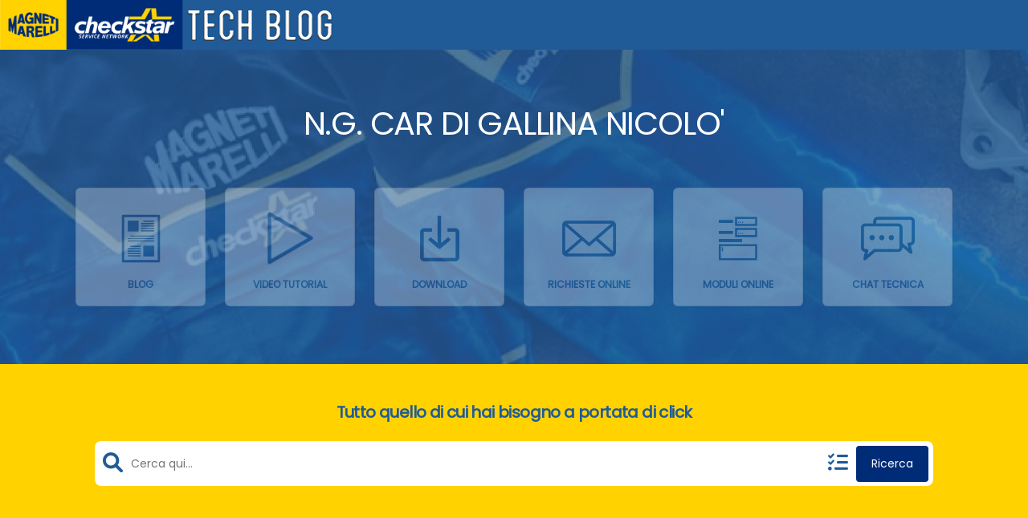

--- FILE ---
content_type: text/html; charset=UTF-8
request_url: https://www.checkstar-techblog.it/author/imported10502/
body_size: 62123
content:
<!doctype html>
<html lang="it-IT" class="no-js">
<head>
    <meta charset="UTF-8">
    <meta name="viewport" content="width=device-width, initial-scale=1">
    
    <title>N.G. CAR DI GALLINA NICOLO&#8217; &#8211; Checkstar &#8211; Tech Blog</title>
<meta name='robots' content='max-image-preview:large' />
<script id="cookieyes" type="text/javascript" src="https://cdn-cookieyes.com/client_data/d18d99e87c1119b21544ac2c/script.js"></script><style type="text/css">.bp-messages-wrap .list .messages-stack .content .messages-list li .status{display: none !important;}.bp-messages-wrap .list .messages-stack .content .messages-list li .favorite{right: 5px !important;}</style><link rel='dns-prefetch' href='//use.fontawesome.com' />
<link rel="alternate" type="application/rss+xml" title="Checkstar - Tech Blog &raquo; Articoli per il feed N.G. CAR DI GALLINA NICOLO&#039;" href="https://www.checkstar-techblog.it/author/imported10502/feed/" />
    <link rel="preconnect" href="https://fonts.googleapis.com">
    <link rel="preconnect" href="https://fonts.gstatic.com" crossorigin>
    <script type="text/javascript">
/* <![CDATA[ */
window._wpemojiSettings = {"baseUrl":"https:\/\/s.w.org\/images\/core\/emoji\/14.0.0\/72x72\/","ext":".png","svgUrl":"https:\/\/s.w.org\/images\/core\/emoji\/14.0.0\/svg\/","svgExt":".svg","source":{"concatemoji":"https:\/\/www.checkstar-techblog.it\/wp-includes\/js\/wp-emoji-release.min.js?ver=6.4.7"}};
/*! This file is auto-generated */
!function(i,n){var o,s,e;function c(e){try{var t={supportTests:e,timestamp:(new Date).valueOf()};sessionStorage.setItem(o,JSON.stringify(t))}catch(e){}}function p(e,t,n){e.clearRect(0,0,e.canvas.width,e.canvas.height),e.fillText(t,0,0);var t=new Uint32Array(e.getImageData(0,0,e.canvas.width,e.canvas.height).data),r=(e.clearRect(0,0,e.canvas.width,e.canvas.height),e.fillText(n,0,0),new Uint32Array(e.getImageData(0,0,e.canvas.width,e.canvas.height).data));return t.every(function(e,t){return e===r[t]})}function u(e,t,n){switch(t){case"flag":return n(e,"\ud83c\udff3\ufe0f\u200d\u26a7\ufe0f","\ud83c\udff3\ufe0f\u200b\u26a7\ufe0f")?!1:!n(e,"\ud83c\uddfa\ud83c\uddf3","\ud83c\uddfa\u200b\ud83c\uddf3")&&!n(e,"\ud83c\udff4\udb40\udc67\udb40\udc62\udb40\udc65\udb40\udc6e\udb40\udc67\udb40\udc7f","\ud83c\udff4\u200b\udb40\udc67\u200b\udb40\udc62\u200b\udb40\udc65\u200b\udb40\udc6e\u200b\udb40\udc67\u200b\udb40\udc7f");case"emoji":return!n(e,"\ud83e\udef1\ud83c\udffb\u200d\ud83e\udef2\ud83c\udfff","\ud83e\udef1\ud83c\udffb\u200b\ud83e\udef2\ud83c\udfff")}return!1}function f(e,t,n){var r="undefined"!=typeof WorkerGlobalScope&&self instanceof WorkerGlobalScope?new OffscreenCanvas(300,150):i.createElement("canvas"),a=r.getContext("2d",{willReadFrequently:!0}),o=(a.textBaseline="top",a.font="600 32px Arial",{});return e.forEach(function(e){o[e]=t(a,e,n)}),o}function t(e){var t=i.createElement("script");t.src=e,t.defer=!0,i.head.appendChild(t)}"undefined"!=typeof Promise&&(o="wpEmojiSettingsSupports",s=["flag","emoji"],n.supports={everything:!0,everythingExceptFlag:!0},e=new Promise(function(e){i.addEventListener("DOMContentLoaded",e,{once:!0})}),new Promise(function(t){var n=function(){try{var e=JSON.parse(sessionStorage.getItem(o));if("object"==typeof e&&"number"==typeof e.timestamp&&(new Date).valueOf()<e.timestamp+604800&&"object"==typeof e.supportTests)return e.supportTests}catch(e){}return null}();if(!n){if("undefined"!=typeof Worker&&"undefined"!=typeof OffscreenCanvas&&"undefined"!=typeof URL&&URL.createObjectURL&&"undefined"!=typeof Blob)try{var e="postMessage("+f.toString()+"("+[JSON.stringify(s),u.toString(),p.toString()].join(",")+"));",r=new Blob([e],{type:"text/javascript"}),a=new Worker(URL.createObjectURL(r),{name:"wpTestEmojiSupports"});return void(a.onmessage=function(e){c(n=e.data),a.terminate(),t(n)})}catch(e){}c(n=f(s,u,p))}t(n)}).then(function(e){for(var t in e)n.supports[t]=e[t],n.supports.everything=n.supports.everything&&n.supports[t],"flag"!==t&&(n.supports.everythingExceptFlag=n.supports.everythingExceptFlag&&n.supports[t]);n.supports.everythingExceptFlag=n.supports.everythingExceptFlag&&!n.supports.flag,n.DOMReady=!1,n.readyCallback=function(){n.DOMReady=!0}}).then(function(){return e}).then(function(){var e;n.supports.everything||(n.readyCallback(),(e=n.source||{}).concatemoji?t(e.concatemoji):e.wpemoji&&e.twemoji&&(t(e.twemoji),t(e.wpemoji)))}))}((window,document),window._wpemojiSettings);
/* ]]> */
</script>
<link rel='stylesheet' id='icomoon-css' href='https://www.checkstar-techblog.it/wp-content/plugins/solid-post-likes/vendor/htmlburger/carbon-field-icon/build/icomoon.css?ver=1.0.0' type='text/css' media='all' />
<style id='wp-emoji-styles-inline-css' type='text/css'>

	img.wp-smiley, img.emoji {
		display: inline !important;
		border: none !important;
		box-shadow: none !important;
		height: 1em !important;
		width: 1em !important;
		margin: 0 0.07em !important;
		vertical-align: -0.1em !important;
		background: none !important;
		padding: 0 !important;
	}
</style>
<link rel='stylesheet' id='wp-block-library-css' href='https://www.checkstar-techblog.it/wp-includes/css/dist/block-library/style.min.css?ver=6.4.7' type='text/css' media='all' />
<style id='bp-login-form-style-inline-css' type='text/css'>
.widget_bp_core_login_widget .bp-login-widget-user-avatar{float:left}.widget_bp_core_login_widget .bp-login-widget-user-links{margin-left:70px}#bp-login-widget-form label{display:block;font-weight:600;margin:15px 0 5px;width:auto}#bp-login-widget-form input[type=password],#bp-login-widget-form input[type=text]{background-color:#fafafa;border:1px solid #d6d6d6;border-radius:0;font:inherit;font-size:100%;padding:.5em;width:100%}#bp-login-widget-form .bp-login-widget-register-link,#bp-login-widget-form .login-submit{display:inline;width:-moz-fit-content;width:fit-content}#bp-login-widget-form .bp-login-widget-register-link{margin-left:1em;vertical-align:super}#bp-login-widget-form .bp-login-widget-pwd-link{font-size:80%}

</style>
<style id='bp-primary-nav-style-inline-css' type='text/css'>
.buddypress_object_nav .bp-navs{background:transparent;clear:both;overflow:hidden}.buddypress_object_nav .bp-navs ul{margin:0;padding:0}.buddypress_object_nav .bp-navs ul li{list-style:none;margin:0}.buddypress_object_nav .bp-navs ul li a,.buddypress_object_nav .bp-navs ul li span{border:0;display:block;padding:5px 10px;text-decoration:none}.buddypress_object_nav .bp-navs ul li .count{background:#eaeaea;border:1px solid #ccc;border-radius:50%;color:#555;display:inline-block;font-size:12px;margin-left:2px;padding:3px 6px;text-align:center;vertical-align:middle}.buddypress_object_nav .bp-navs ul li a .count:empty{display:none}.buddypress_object_nav .bp-navs ul li.last select{max-width:185px}.buddypress_object_nav .bp-navs ul li.current a,.buddypress_object_nav .bp-navs ul li.selected a{color:#333;opacity:1}.buddypress_object_nav .bp-navs ul li.current a .count,.buddypress_object_nav .bp-navs ul li.selected a .count{background-color:#fff}.buddypress_object_nav .bp-navs ul li.dynamic a .count,.buddypress_object_nav .bp-navs ul li.dynamic.current a .count,.buddypress_object_nav .bp-navs ul li.dynamic.selected a .count{background-color:#5087e5;border:0;color:#fafafa}.buddypress_object_nav .bp-navs ul li.dynamic a:hover .count{background-color:#5087e5;border:0;color:#fff}.buddypress_object_nav .main-navs.dir-navs{margin-bottom:20px}.buddypress_object_nav .bp-navs.group-create-links ul li.current a{text-align:center}.buddypress_object_nav .bp-navs.group-create-links ul li:not(.current),.buddypress_object_nav .bp-navs.group-create-links ul li:not(.current) a{color:#767676}.buddypress_object_nav .bp-navs.group-create-links ul li:not(.current) a:focus,.buddypress_object_nav .bp-navs.group-create-links ul li:not(.current) a:hover{background:none;color:#555}.buddypress_object_nav .bp-navs.group-create-links ul li:not(.current) a[disabled]:focus,.buddypress_object_nav .bp-navs.group-create-links ul li:not(.current) a[disabled]:hover{color:#767676}

</style>
<style id='bp-member-style-inline-css' type='text/css'>
[data-type="bp/member"] input.components-placeholder__input{border:1px solid #757575;border-radius:2px;flex:1 1 auto;padding:6px 8px}.bp-block-member{position:relative}.bp-block-member .member-content{display:flex}.bp-block-member .user-nicename{display:block}.bp-block-member .user-nicename a{border:none;color:currentColor;text-decoration:none}.bp-block-member .bp-profile-button{width:100%}.bp-block-member .bp-profile-button a.button{bottom:10px;display:inline-block;margin:18px 0 0;position:absolute;right:0}.bp-block-member.has-cover .item-header-avatar,.bp-block-member.has-cover .member-content,.bp-block-member.has-cover .member-description{z-index:2}.bp-block-member.has-cover .member-content,.bp-block-member.has-cover .member-description{padding-top:75px}.bp-block-member.has-cover .bp-member-cover-image{background-color:#c5c5c5;background-position:top;background-repeat:no-repeat;background-size:cover;border:0;display:block;height:150px;left:0;margin:0;padding:0;position:absolute;top:0;width:100%;z-index:1}.bp-block-member img.avatar{height:auto;width:auto}.bp-block-member.avatar-none .item-header-avatar{display:none}.bp-block-member.avatar-none.has-cover{min-height:200px}.bp-block-member.avatar-full{min-height:150px}.bp-block-member.avatar-full .item-header-avatar{width:180px}.bp-block-member.avatar-thumb .member-content{align-items:center;min-height:50px}.bp-block-member.avatar-thumb .item-header-avatar{width:70px}.bp-block-member.avatar-full.has-cover{min-height:300px}.bp-block-member.avatar-full.has-cover .item-header-avatar{width:200px}.bp-block-member.avatar-full.has-cover img.avatar{background:hsla(0,0%,100%,.8);border:2px solid #fff;margin-left:20px}.bp-block-member.avatar-thumb.has-cover .item-header-avatar{padding-top:75px}.entry .entry-content .bp-block-member .user-nicename a{border:none;color:currentColor;text-decoration:none}

</style>
<style id='bp-members-style-inline-css' type='text/css'>
[data-type="bp/members"] .components-placeholder.is-appender{min-height:0}[data-type="bp/members"] .components-placeholder.is-appender .components-placeholder__label:empty{display:none}[data-type="bp/members"] .components-placeholder input.components-placeholder__input{border:1px solid #757575;border-radius:2px;flex:1 1 auto;padding:6px 8px}[data-type="bp/members"].avatar-none .member-description{width:calc(100% - 44px)}[data-type="bp/members"].avatar-full .member-description{width:calc(100% - 224px)}[data-type="bp/members"].avatar-thumb .member-description{width:calc(100% - 114px)}[data-type="bp/members"] .member-content{position:relative}[data-type="bp/members"] .member-content .is-right{position:absolute;right:2px;top:2px}[data-type="bp/members"] .columns-2 .member-content .member-description,[data-type="bp/members"] .columns-3 .member-content .member-description,[data-type="bp/members"] .columns-4 .member-content .member-description{padding-left:44px;width:calc(100% - 44px)}[data-type="bp/members"] .columns-3 .is-right{right:-10px}[data-type="bp/members"] .columns-4 .is-right{right:-50px}.bp-block-members.is-grid{display:flex;flex-wrap:wrap;padding:0}.bp-block-members.is-grid .member-content{margin:0 1.25em 1.25em 0;width:100%}@media(min-width:600px){.bp-block-members.columns-2 .member-content{width:calc(50% - .625em)}.bp-block-members.columns-2 .member-content:nth-child(2n){margin-right:0}.bp-block-members.columns-3 .member-content{width:calc(33.33333% - .83333em)}.bp-block-members.columns-3 .member-content:nth-child(3n){margin-right:0}.bp-block-members.columns-4 .member-content{width:calc(25% - .9375em)}.bp-block-members.columns-4 .member-content:nth-child(4n){margin-right:0}}.bp-block-members .member-content{display:flex;flex-direction:column;padding-bottom:1em;text-align:center}.bp-block-members .member-content .item-header-avatar,.bp-block-members .member-content .member-description{width:100%}.bp-block-members .member-content .item-header-avatar{margin:0 auto}.bp-block-members .member-content .item-header-avatar img.avatar{display:inline-block}@media(min-width:600px){.bp-block-members .member-content{flex-direction:row;text-align:left}.bp-block-members .member-content .item-header-avatar,.bp-block-members .member-content .member-description{width:auto}.bp-block-members .member-content .item-header-avatar{margin:0}}.bp-block-members .member-content .user-nicename{display:block}.bp-block-members .member-content .user-nicename a{border:none;color:currentColor;text-decoration:none}.bp-block-members .member-content time{color:#767676;display:block;font-size:80%}.bp-block-members.avatar-none .item-header-avatar{display:none}.bp-block-members.avatar-full{min-height:190px}.bp-block-members.avatar-full .item-header-avatar{width:180px}.bp-block-members.avatar-thumb .member-content{min-height:80px}.bp-block-members.avatar-thumb .item-header-avatar{width:70px}.bp-block-members.columns-2 .member-content,.bp-block-members.columns-3 .member-content,.bp-block-members.columns-4 .member-content{display:block;text-align:center}.bp-block-members.columns-2 .member-content .item-header-avatar,.bp-block-members.columns-3 .member-content .item-header-avatar,.bp-block-members.columns-4 .member-content .item-header-avatar{margin:0 auto}.bp-block-members img.avatar{height:auto;max-width:-moz-fit-content;max-width:fit-content;width:auto}.bp-block-members .member-content.has-activity{align-items:center}.bp-block-members .member-content.has-activity .item-header-avatar{padding-right:1em}.bp-block-members .member-content.has-activity .wp-block-quote{margin-bottom:0;text-align:left}.bp-block-members .member-content.has-activity .wp-block-quote cite a,.entry .entry-content .bp-block-members .user-nicename a{border:none;color:currentColor;text-decoration:none}

</style>
<style id='bp-dynamic-members-style-inline-css' type='text/css'>
.bp-dynamic-block-container .item-options{font-size:.5em;margin:0 0 1em;padding:1em 0}.bp-dynamic-block-container .item-options a.selected{font-weight:600}.bp-dynamic-block-container ul.item-list{list-style:none;margin:1em 0}.bp-dynamic-block-container ul.item-list li{margin-bottom:1em}.bp-dynamic-block-container ul.item-list li:after,.bp-dynamic-block-container ul.item-list li:before{content:" ";display:table}.bp-dynamic-block-container ul.item-list li:after{clear:both}.bp-dynamic-block-container ul.item-list li .item-avatar{float:left;width:60px}.bp-dynamic-block-container ul.item-list li .item{margin-left:70px}

</style>
<style id='bp-online-members-style-inline-css' type='text/css'>
[data-type="bp/online-members"] .avatar-block{display:flex;flex-flow:row wrap}[data-type="bp/online-members"] .avatar-block img{margin:.5em}

</style>
<style id='bp-active-members-style-inline-css' type='text/css'>
[data-type="bp/active-members"] .avatar-block{display:flex;flex-flow:row wrap}[data-type="bp/active-members"] .avatar-block img{margin:.5em}

</style>
<style id='bp-latest-activities-style-inline-css' type='text/css'>
.bp-latest-activities .components-flex.components-select-control select[multiple]{height:auto;padding:0 8px}.bp-latest-activities .components-flex.components-select-control select[multiple]+.components-input-control__suffix svg{display:none}.bp-latest-activities-block a,.entry .entry-content .bp-latest-activities-block a{border:none;text-decoration:none}.bp-latest-activities-block .activity-list.item-list blockquote{border:none;padding:0}.bp-latest-activities-block .activity-list.item-list blockquote .activity-item:not(.mini){box-shadow:1px 0 4px rgba(0,0,0,.15);padding:0 1em;position:relative}.bp-latest-activities-block .activity-list.item-list blockquote .activity-item:not(.mini):after,.bp-latest-activities-block .activity-list.item-list blockquote .activity-item:not(.mini):before{border-color:transparent;border-style:solid;content:"";display:block;height:0;left:15px;position:absolute;width:0}.bp-latest-activities-block .activity-list.item-list blockquote .activity-item:not(.mini):before{border-top-color:rgba(0,0,0,.15);border-width:9px;bottom:-18px;left:14px}.bp-latest-activities-block .activity-list.item-list blockquote .activity-item:not(.mini):after{border-top-color:#fff;border-width:8px;bottom:-16px}.bp-latest-activities-block .activity-list.item-list blockquote .activity-item.mini .avatar{display:inline-block;height:20px;margin-right:2px;vertical-align:middle;width:20px}.bp-latest-activities-block .activity-list.item-list footer{align-items:center;display:flex}.bp-latest-activities-block .activity-list.item-list footer img.avatar{border:none;display:inline-block;margin-right:.5em}.bp-latest-activities-block .activity-list.item-list footer .activity-time-since{font-size:90%}.bp-latest-activities-block .widget-error{border-left:4px solid #0b80a4;box-shadow:1px 0 4px rgba(0,0,0,.15)}.bp-latest-activities-block .widget-error p{padding:0 1em}

</style>
<style id='bp-sitewide-notices-style-inline-css' type='text/css'>
[data-type="bp/sitewide-notices"] .bp-screen-reader-text{clip:rect(0 0 0 0);word-wrap:normal!important;border:0;height:1px;margin:-1px;overflow:hidden;padding:0;position:absolute;width:1px}[data-type="bp/sitewide-notices"] [data-bp-tooltip]:after{word-wrap:break-word;background-color:#fff;border:1px solid #737373;border-radius:1px;box-shadow:4px 4px 8px rgba(0,0,0,.2);color:#333;content:attr(data-bp-tooltip);display:none;font-family:Helvetica Neue,Helvetica,Arial,san-serif;font-size:12px;font-weight:400;letter-spacing:normal;line-height:1.25;max-width:200px;opacity:0;padding:5px 8px;pointer-events:none;position:absolute;text-shadow:none;text-transform:none;transform:translateZ(0);transition:all 1.5s ease;visibility:hidden;white-space:nowrap;z-index:100000}[data-type="bp/sitewide-notices"] .bp-tooltip:after{left:50%;margin-top:7px;top:110%;transform:translate(-50%)}.bp-sitewide-notice-block{border-left:4px solid #ff853c;padding-left:1em;position:relative}.bp-sitewide-notice-block h2:before{background:none;border:none}.bp-sitewide-notice-block .dismiss-notice{background-color:transparent;border:1px solid #ff853c;color:#ff853c;display:block;padding:.2em .5em;position:absolute;right:.5em;top:.5em;width:-moz-fit-content;width:fit-content}.bp-sitewide-notice-block .dismiss-notice:hover{background-color:#ff853c;color:#fff}

</style>
<style id='classic-theme-styles-inline-css' type='text/css'>
/*! This file is auto-generated */
.wp-block-button__link{color:#fff;background-color:#32373c;border-radius:9999px;box-shadow:none;text-decoration:none;padding:calc(.667em + 2px) calc(1.333em + 2px);font-size:1.125em}.wp-block-file__button{background:#32373c;color:#fff;text-decoration:none}
</style>
<style id='global-styles-inline-css' type='text/css'>
body{--wp--preset--color--black: #000000;--wp--preset--color--cyan-bluish-gray: #abb8c3;--wp--preset--color--white: #ffffff;--wp--preset--color--pale-pink: #f78da7;--wp--preset--color--vivid-red: #cf2e2e;--wp--preset--color--luminous-vivid-orange: #ff6900;--wp--preset--color--luminous-vivid-amber: #fcb900;--wp--preset--color--light-green-cyan: #7bdcb5;--wp--preset--color--vivid-green-cyan: #00d084;--wp--preset--color--pale-cyan-blue: #8ed1fc;--wp--preset--color--vivid-cyan-blue: #0693e3;--wp--preset--color--vivid-purple: #9b51e0;--wp--preset--gradient--vivid-cyan-blue-to-vivid-purple: linear-gradient(135deg,rgba(6,147,227,1) 0%,rgb(155,81,224) 100%);--wp--preset--gradient--light-green-cyan-to-vivid-green-cyan: linear-gradient(135deg,rgb(122,220,180) 0%,rgb(0,208,130) 100%);--wp--preset--gradient--luminous-vivid-amber-to-luminous-vivid-orange: linear-gradient(135deg,rgba(252,185,0,1) 0%,rgba(255,105,0,1) 100%);--wp--preset--gradient--luminous-vivid-orange-to-vivid-red: linear-gradient(135deg,rgba(255,105,0,1) 0%,rgb(207,46,46) 100%);--wp--preset--gradient--very-light-gray-to-cyan-bluish-gray: linear-gradient(135deg,rgb(238,238,238) 0%,rgb(169,184,195) 100%);--wp--preset--gradient--cool-to-warm-spectrum: linear-gradient(135deg,rgb(74,234,220) 0%,rgb(151,120,209) 20%,rgb(207,42,186) 40%,rgb(238,44,130) 60%,rgb(251,105,98) 80%,rgb(254,248,76) 100%);--wp--preset--gradient--blush-light-purple: linear-gradient(135deg,rgb(255,206,236) 0%,rgb(152,150,240) 100%);--wp--preset--gradient--blush-bordeaux: linear-gradient(135deg,rgb(254,205,165) 0%,rgb(254,45,45) 50%,rgb(107,0,62) 100%);--wp--preset--gradient--luminous-dusk: linear-gradient(135deg,rgb(255,203,112) 0%,rgb(199,81,192) 50%,rgb(65,88,208) 100%);--wp--preset--gradient--pale-ocean: linear-gradient(135deg,rgb(255,245,203) 0%,rgb(182,227,212) 50%,rgb(51,167,181) 100%);--wp--preset--gradient--electric-grass: linear-gradient(135deg,rgb(202,248,128) 0%,rgb(113,206,126) 100%);--wp--preset--gradient--midnight: linear-gradient(135deg,rgb(2,3,129) 0%,rgb(40,116,252) 100%);--wp--preset--font-size--small: 13px;--wp--preset--font-size--medium: 20px;--wp--preset--font-size--large: 36px;--wp--preset--font-size--x-large: 42px;--wp--preset--spacing--20: 0.44rem;--wp--preset--spacing--30: 0.67rem;--wp--preset--spacing--40: 1rem;--wp--preset--spacing--50: 1.5rem;--wp--preset--spacing--60: 2.25rem;--wp--preset--spacing--70: 3.38rem;--wp--preset--spacing--80: 5.06rem;--wp--preset--shadow--natural: 6px 6px 9px rgba(0, 0, 0, 0.2);--wp--preset--shadow--deep: 12px 12px 50px rgba(0, 0, 0, 0.4);--wp--preset--shadow--sharp: 6px 6px 0px rgba(0, 0, 0, 0.2);--wp--preset--shadow--outlined: 6px 6px 0px -3px rgba(255, 255, 255, 1), 6px 6px rgba(0, 0, 0, 1);--wp--preset--shadow--crisp: 6px 6px 0px rgba(0, 0, 0, 1);}:where(.is-layout-flex){gap: 0.5em;}:where(.is-layout-grid){gap: 0.5em;}body .is-layout-flow > .alignleft{float: left;margin-inline-start: 0;margin-inline-end: 2em;}body .is-layout-flow > .alignright{float: right;margin-inline-start: 2em;margin-inline-end: 0;}body .is-layout-flow > .aligncenter{margin-left: auto !important;margin-right: auto !important;}body .is-layout-constrained > .alignleft{float: left;margin-inline-start: 0;margin-inline-end: 2em;}body .is-layout-constrained > .alignright{float: right;margin-inline-start: 2em;margin-inline-end: 0;}body .is-layout-constrained > .aligncenter{margin-left: auto !important;margin-right: auto !important;}body .is-layout-constrained > :where(:not(.alignleft):not(.alignright):not(.alignfull)){max-width: var(--wp--style--global--content-size);margin-left: auto !important;margin-right: auto !important;}body .is-layout-constrained > .alignwide{max-width: var(--wp--style--global--wide-size);}body .is-layout-flex{display: flex;}body .is-layout-flex{flex-wrap: wrap;align-items: center;}body .is-layout-flex > *{margin: 0;}body .is-layout-grid{display: grid;}body .is-layout-grid > *{margin: 0;}:where(.wp-block-columns.is-layout-flex){gap: 2em;}:where(.wp-block-columns.is-layout-grid){gap: 2em;}:where(.wp-block-post-template.is-layout-flex){gap: 1.25em;}:where(.wp-block-post-template.is-layout-grid){gap: 1.25em;}.has-black-color{color: var(--wp--preset--color--black) !important;}.has-cyan-bluish-gray-color{color: var(--wp--preset--color--cyan-bluish-gray) !important;}.has-white-color{color: var(--wp--preset--color--white) !important;}.has-pale-pink-color{color: var(--wp--preset--color--pale-pink) !important;}.has-vivid-red-color{color: var(--wp--preset--color--vivid-red) !important;}.has-luminous-vivid-orange-color{color: var(--wp--preset--color--luminous-vivid-orange) !important;}.has-luminous-vivid-amber-color{color: var(--wp--preset--color--luminous-vivid-amber) !important;}.has-light-green-cyan-color{color: var(--wp--preset--color--light-green-cyan) !important;}.has-vivid-green-cyan-color{color: var(--wp--preset--color--vivid-green-cyan) !important;}.has-pale-cyan-blue-color{color: var(--wp--preset--color--pale-cyan-blue) !important;}.has-vivid-cyan-blue-color{color: var(--wp--preset--color--vivid-cyan-blue) !important;}.has-vivid-purple-color{color: var(--wp--preset--color--vivid-purple) !important;}.has-black-background-color{background-color: var(--wp--preset--color--black) !important;}.has-cyan-bluish-gray-background-color{background-color: var(--wp--preset--color--cyan-bluish-gray) !important;}.has-white-background-color{background-color: var(--wp--preset--color--white) !important;}.has-pale-pink-background-color{background-color: var(--wp--preset--color--pale-pink) !important;}.has-vivid-red-background-color{background-color: var(--wp--preset--color--vivid-red) !important;}.has-luminous-vivid-orange-background-color{background-color: var(--wp--preset--color--luminous-vivid-orange) !important;}.has-luminous-vivid-amber-background-color{background-color: var(--wp--preset--color--luminous-vivid-amber) !important;}.has-light-green-cyan-background-color{background-color: var(--wp--preset--color--light-green-cyan) !important;}.has-vivid-green-cyan-background-color{background-color: var(--wp--preset--color--vivid-green-cyan) !important;}.has-pale-cyan-blue-background-color{background-color: var(--wp--preset--color--pale-cyan-blue) !important;}.has-vivid-cyan-blue-background-color{background-color: var(--wp--preset--color--vivid-cyan-blue) !important;}.has-vivid-purple-background-color{background-color: var(--wp--preset--color--vivid-purple) !important;}.has-black-border-color{border-color: var(--wp--preset--color--black) !important;}.has-cyan-bluish-gray-border-color{border-color: var(--wp--preset--color--cyan-bluish-gray) !important;}.has-white-border-color{border-color: var(--wp--preset--color--white) !important;}.has-pale-pink-border-color{border-color: var(--wp--preset--color--pale-pink) !important;}.has-vivid-red-border-color{border-color: var(--wp--preset--color--vivid-red) !important;}.has-luminous-vivid-orange-border-color{border-color: var(--wp--preset--color--luminous-vivid-orange) !important;}.has-luminous-vivid-amber-border-color{border-color: var(--wp--preset--color--luminous-vivid-amber) !important;}.has-light-green-cyan-border-color{border-color: var(--wp--preset--color--light-green-cyan) !important;}.has-vivid-green-cyan-border-color{border-color: var(--wp--preset--color--vivid-green-cyan) !important;}.has-pale-cyan-blue-border-color{border-color: var(--wp--preset--color--pale-cyan-blue) !important;}.has-vivid-cyan-blue-border-color{border-color: var(--wp--preset--color--vivid-cyan-blue) !important;}.has-vivid-purple-border-color{border-color: var(--wp--preset--color--vivid-purple) !important;}.has-vivid-cyan-blue-to-vivid-purple-gradient-background{background: var(--wp--preset--gradient--vivid-cyan-blue-to-vivid-purple) !important;}.has-light-green-cyan-to-vivid-green-cyan-gradient-background{background: var(--wp--preset--gradient--light-green-cyan-to-vivid-green-cyan) !important;}.has-luminous-vivid-amber-to-luminous-vivid-orange-gradient-background{background: var(--wp--preset--gradient--luminous-vivid-amber-to-luminous-vivid-orange) !important;}.has-luminous-vivid-orange-to-vivid-red-gradient-background{background: var(--wp--preset--gradient--luminous-vivid-orange-to-vivid-red) !important;}.has-very-light-gray-to-cyan-bluish-gray-gradient-background{background: var(--wp--preset--gradient--very-light-gray-to-cyan-bluish-gray) !important;}.has-cool-to-warm-spectrum-gradient-background{background: var(--wp--preset--gradient--cool-to-warm-spectrum) !important;}.has-blush-light-purple-gradient-background{background: var(--wp--preset--gradient--blush-light-purple) !important;}.has-blush-bordeaux-gradient-background{background: var(--wp--preset--gradient--blush-bordeaux) !important;}.has-luminous-dusk-gradient-background{background: var(--wp--preset--gradient--luminous-dusk) !important;}.has-pale-ocean-gradient-background{background: var(--wp--preset--gradient--pale-ocean) !important;}.has-electric-grass-gradient-background{background: var(--wp--preset--gradient--electric-grass) !important;}.has-midnight-gradient-background{background: var(--wp--preset--gradient--midnight) !important;}.has-small-font-size{font-size: var(--wp--preset--font-size--small) !important;}.has-medium-font-size{font-size: var(--wp--preset--font-size--medium) !important;}.has-large-font-size{font-size: var(--wp--preset--font-size--large) !important;}.has-x-large-font-size{font-size: var(--wp--preset--font-size--x-large) !important;}
.wp-block-navigation a:where(:not(.wp-element-button)){color: inherit;}
:where(.wp-block-post-template.is-layout-flex){gap: 1.25em;}:where(.wp-block-post-template.is-layout-grid){gap: 1.25em;}
:where(.wp-block-columns.is-layout-flex){gap: 2em;}:where(.wp-block-columns.is-layout-grid){gap: 2em;}
.wp-block-pullquote{font-size: 1.5em;line-height: 1.6;}
</style>
<link rel='stylesheet' id='ccchildpagescss-css' href='https://www.checkstar-techblog.it/wp-content/plugins/cc-child-pages/includes/css/styles.css?ver=1.43' type='text/css' media='all' />
<link rel='stylesheet' id='ccchildpagesskincss-css' href='https://www.checkstar-techblog.it/wp-content/plugins/cc-child-pages/includes/css/skins.css?ver=1.43' type='text/css' media='all' />
<!--[if lt IE 8]>
<link rel='stylesheet' id='ccchildpagesiecss-css' href='https://www.checkstar-techblog.it/wp-content/plugins/cc-child-pages/includes/css/styles.ie.css?ver=1.43' type='text/css' media='all' />
<![endif]-->
<link rel='stylesheet' id='wpdm-font-awesome-css' href='https://use.fontawesome.com/releases/v6.7.2/css/all.css?ver=6.4.7' type='text/css' media='all' />
<link rel='stylesheet' id='wpdm-front-css' href='https://www.checkstar-techblog.it/wp-content/plugins/download-manager/assets/css/front.min.css?ver=6.4.7' type='text/css' media='all' />
<link rel='stylesheet' id='oacs-spl-public-css' href='https://www.checkstar-techblog.it/wp-content/plugins/solid-post-likes/views/public/css/solid-post-likes-public.css?ver=1.0.6' type='text/css' media='' />
<link rel='stylesheet' id='theme-my-login-css' href='https://www.checkstar-techblog.it/wp-content/plugins/theme-my-login/assets/styles/theme-my-login.min.css?ver=7.1.12' type='text/css' media='all' />
<link rel='stylesheet' id='trp-language-switcher-style-css' href='https://www.checkstar-techblog.it/wp-content/plugins/translatepress-multilingual/assets/css/trp-language-switcher.css?ver=2.9.22' type='text/css' media='all' />
<link rel='stylesheet' id='bootstrap-css' href='https://www.checkstar-techblog.it/wp-content/themes/checkstar/assets/vendor/bootstrap/5.2.0/css/bootstrap.min.css?ver=5.2.0' type='text/css' media='all' />
<link rel='stylesheet' id='aos-css' href='https://www.checkstar-techblog.it/wp-content/themes/checkstar/assets/vendor/aos/2.3.4/dist/aos.css?ver=2.3.4' type='text/css' media='all' />
<link rel='stylesheet' id='introjs-css' href='https://www.checkstar-techblog.it/wp-content/themes/checkstar/assets/vendor/introjs/7.0.1/introjs.min.css?ver=7.0.1' type='text/css' media='all' />
<link rel='stylesheet' id='main-css' href='https://www.checkstar-techblog.it/wp-content/themes/checkstar/assets/css/custom.css?ver=0.8.5' type='text/css' media='all' />
<link rel='stylesheet' id='tablepress-default-css' href='https://www.checkstar-techblog.it/wp-content/tablepress-combined.min.css?ver=3' type='text/css' media='all' />
<script type="text/javascript" id="jquery-core-js-extra">
/* <![CDATA[ */
var appp_ajax_login = {"processing":"Logging in....","required":"Fields are required","error":"Error Logging in"};
/* ]]> */
</script>
<script type="text/javascript" src="https://www.checkstar-techblog.it/wp-includes/js/jquery/jquery.min.js?ver=3.7.1" id="jquery-core-js"></script>
<script type="text/javascript" src="https://www.checkstar-techblog.it/wp-includes/js/jquery/jquery-migrate.min.js?ver=3.4.1" id="jquery-migrate-js"></script>
<script type="text/javascript" src="https://www.checkstar-techblog.it/wp-content/plugins/download-manager/assets/js/wpdm.min.js?ver=6.4.7" id="wpdmjs-js"></script>
<script type="text/javascript" id="wpdm-frontjs-js-extra">
/* <![CDATA[ */
var wpdm_url = {"home":"https:\/\/www.checkstar-techblog.it\/","site":"https:\/\/www.checkstar-techblog.it\/","ajax":"https:\/\/www.checkstar-techblog.it\/wp-admin\/admin-ajax.php"};
var wpdm_js = {"spinner":"<i class=\"fas fa-sun fa-spin\"><\/i>","client_id":"93e5c075e73e9752077d77a49da271f5"};
var wpdm_strings = {"pass_var":"Password verificata!","pass_var_q":"Fai clic sul seguente pulsante per avviare il download.","start_dl":"Avvia download"};
/* ]]> */
</script>
<script type="text/javascript" src="https://www.checkstar-techblog.it/wp-content/plugins/download-manager/assets/js/front.min.js?ver=6.7.2" id="wpdm-frontjs-js"></script>
<script type="text/javascript" id="solid-post-likes-public-js-js-extra">
/* <![CDATA[ */
var oacs_spl_solid_likes = {"ajaxurl":"https:\/\/www.checkstar-techblog.it\/wp-admin\/admin-ajax.php"};
/* ]]> */
</script>
<script type="text/javascript" src="https://www.checkstar-techblog.it/wp-content/plugins/solid-post-likes/views/public/js/solid-post-likes-public.js?ver=1.0.6" id="solid-post-likes-public-js-js"></script>
<script type="text/javascript" src="https://www.checkstar-techblog.it/wp-content/plugins/stop-user-enumeration/frontend/js/frontend.js?ver=1.7.7" id="stop-user-enumeration-js" defer="defer" data-wp-strategy="defer"></script>
<script type="text/javascript" src="https://www.checkstar-techblog.it/wp-content/plugins/apppresser/js/no-app.js?ver=4.5.1" id="appp-no-app-js"></script>
<link rel="https://api.w.org/" href="https://www.checkstar-techblog.it/wp-json/" /><link rel="alternate" type="application/json" href="https://www.checkstar-techblog.it/wp-json/wp/v2/users/1553" /><link rel="EditURI" type="application/rsd+xml" title="RSD" href="https://www.checkstar-techblog.it/xmlrpc.php?rsd" />
<meta name="generator" content="WordPress 6.4.7" />

	<script type="text/javascript">var ajaxurl = 'https://www.checkstar-techblog.it/wp-admin/admin-ajax.php';</script>

<style>a.cld-like-dislike-trigger {color: #002c77;}span.cld-count-wrap {color: #205b97;}a.cld-prevent.cld-undo-trigger  {color: #acdffb;}</style><link rel="alternate" hreflang="it-IT" href="https://www.checkstar-techblog.it/author/imported10502/"/>
<link rel="alternate" hreflang="en-GB" href="https://www.checkstar-techblog.it/en/author/imported10502/"/>
<link rel="alternate" hreflang="es-ES" href="https://www.checkstar-techblog.it/es/autor/imported10502/"/>
<link rel="alternate" hreflang="it" href="https://www.checkstar-techblog.it/author/imported10502/"/>
<link rel="alternate" hreflang="en" href="https://www.checkstar-techblog.it/en/author/imported10502/"/>
<link rel="alternate" hreflang="es" href="https://www.checkstar-techblog.it/es/autor/imported10502/"/>
<link rel="icon" href="https://www.checkstar-techblog.it/wp-content/uploads/2022/11/cropped-android-chrome-512x512-1-32x32.png" sizes="32x32" />
<link rel="icon" href="https://www.checkstar-techblog.it/wp-content/uploads/2022/11/cropped-android-chrome-512x512-1-192x192.png" sizes="192x192" />
<link rel="apple-touch-icon" href="https://www.checkstar-techblog.it/wp-content/uploads/2022/11/cropped-android-chrome-512x512-1-180x180.png" />
<meta name="msapplication-TileImage" content="https://www.checkstar-techblog.it/wp-content/uploads/2022/11/cropped-android-chrome-512x512-1-270x270.png" />
    <script>
        (function($) {
            $(document).on('facetwp-loaded', function() {
                $('.facetwp-facet').each(function() {
                    var facet = $(this);
                    var facet_name = facet.attr('data-name');
                    var facet_type = facet.attr('data-type');
                    var facet_label = FWP.settings.labels[facet_name];
                    if (facet_type !== 'pager' && facet_type !== 'sort') {
                        if (('undefined' === typeof FWP.settings.num_choices[facet_name] ||
                            ('undefined' !== typeof FWP.settings.num_choices[facet_name] && FWP.settings.num_choices[facet_name] > 0)) && $('.facet-label[data-for="' + facet_name + '"]').length < 1) {
                            facet.before('<h5 class="facet-label csmm_letter_spacing" data-for="' + facet_name + '">' + facet_label + '</h5>');
                        } else if ('undefined' !== typeof FWP.settings.num_choices[facet_name] && !FWP.settings.num_choices[facet_name] > 0) {
                            $('.facet-label[data-for="' + facet_name + '"]').remove();
                        }
                    }
                });
            });
        })(jQuery);
    </script>
			<style type="text/css" id="wp-custom-css">
			/* Spengo i paragrafi vuoti nelle tabelle */
table p:empty {
	display: none;
}
/* Modifico la larghezza dei tooltip di introjs */
.page-nuova-domanda .introjs-tooltip {
	min-width: 480px;
	max-width: 600px;
}
.page-nuova-domanda .introjs-tooltiptext p {
	margin-bottom: 0!important;
}		</style>
		<meta name="generator" content="WordPress Download Manager 6.7.2" />
		        <style>
            /* WPDM Link Template Styles */        </style>
		        <style>

            :root {
                --color-primary: #4a8eff;
                --color-primary-rgb: 74, 142, 255;
                --color-primary-hover: #5998ff;
                --color-primary-active: #3281ff;
                --clr-sec: #6c757d;
                --clr-sec-rgb: 108, 117, 125;
                --clr-sec-hover: #6c757d;
                --clr-sec-active: #6c757d;
                --color-success: #018e11;
                --color-success-rgb: 1, 142, 17;
                --color-success-hover: #0aad01;
                --color-success-active: #0c8c01;
                --color-info: #2CA8FF;
                --color-info-rgb: 44, 168, 255;
                --color-info-hover: #2CA8FF;
                --color-info-active: #2CA8FF;
                --color-warning: #FFB236;
                --color-warning-rgb: 255, 178, 54;
                --color-warning-hover: #FFB236;
                --color-warning-active: #FFB236;
                --color-danger: #ff5062;
                --color-danger-rgb: 255, 80, 98;
                --color-danger-hover: #ff5062;
                --color-danger-active: #ff5062;
                --color-green: #30b570;
                --color-blue: #0073ff;
                --color-purple: #8557D3;
                --color-red: #ff5062;
                --color-muted: rgba(69, 89, 122, 0.6);
                --wpdm-font:  -apple-system, BlinkMacSystemFont, "Segoe UI", Roboto, Helvetica, Arial, sans-serif, "Apple Color Emoji", "Segoe UI Emoji", "Segoe UI Symbol";
            }

            .wpdm-download-link.btn.btn-primary {
                border-radius: 4px;
            }


        </style>
		        <script>
            function wpdm_rest_url(request) {
                return "https://www.checkstar-techblog.it/wp-json/wpdm/" + request;
            }
        </script>
		

    <!-- Google tag (gtag.js) -->
    <script async src="https://www.googletagmanager.com/gtag/js?id=G-DWJXJWTMGC"></script>
    <script>
        window.dataLayer = window.dataLayer || [];
        function gtag(){dataLayer.push(arguments);}
        gtag('js', new Date());

        gtag('config', 'G-DWJXJWTMGC');
    </script>

</head>

<body class="bp-nouveau archive author author-imported10502 author-1553 translatepress-it_IT bm-messages-light post-4630-2 no-js">
    
  
<header> 
  <nav class="navbar navbar-expand-md navbar-dark fixed-top bg-dark py-0">
    <div class="container-fluid ps-0">
      <a class="navbar-brand py-0" href="https://www.checkstar-techblog.it">
        <img src="https://www.checkstar-techblog.it/wp-content/themes/checkstar/assets/images/CSMM_logo.png" class="csmm_logo" alt="Checkstar - Tech Blog" width="228" height="62">
        <img src="https://www.checkstar-techblog.it/wp-content/themes/checkstar/assets/images/CSMM_tech_blog_logo.png" class="csmm_logo_txt" alt="Checkstar - Tech Blog" width="184" height="40">
      </a>
          </div>
  </nav>
</header>

  <div class="row" id="body-row">
    

    <div id="content-container" class="col m-0 p-0">

      
<div id="csmm_hero" class="position-relative">
  <div class="container col-xl-12 col-xxl-10 px-4 position-relative">
    <div class="row align-items-start g-lg-5 py-5">
      <div class="col-lg-12 text-center" data-aos="fade-up" data-aos-easing="ease" data-aos-delay="400">
        <!-- SCENARIO :: ARCHIVE :: TITOLO - 12/12 -->
        <h1 class="text-white csmm_letter_spacing"><span class="vcard">N.G. CAR DI GALLINA NICOLO'</span></h1>
        <!--<p class="text-white"><small>Per vedere i contenuti, le risposte ed utilizzare tutte le funzionalità&emsp;<a href="https://www.checkstar-techblog.it/?redirect_to=https://www.checkstar-techblog.it/author/imported10502" class="btn btn-outline-light btn-sm"><strong>Accedi</strong></a></small></p>-->
      </div>
    </div>
    <div class="row align-items-start g-lg-5 pb-5">
      <div class="col-lg-12 col-md-10 mx-auto">
        <!-- SCENARIO :: ARCHIVE :: SEI BOTTONI IN SEI COLONNE - 12/12 -->
        
<section class="csmm_sixbuttons" data-columns="six" data-isactive=""  style="opacity:.3">
  
  <div class="row">
    <div class="col-sm-6 col-md-4 col-lg-2 mb-4">
      <div class="card shadow-sm csmm_hero_card px-0 py-3" data-aos="fade-up" data-aos-duration="500">
        <div class="card-body text-center p-0">
          <img src="https://www.checkstar-techblog.it/wp-content/themes/checkstar/assets/images/icons/CSMM-articolo.svg" alt="" width="93" height="93">
          <p class="card-text text-uppercase fw-bolder">
                          <!-- PAGINA ARTICOLI -->
              <a href="javascript:void(0);" class="stretched-link text-decoration-none" style="pointer-events: none;"><small class="csmm_blue_txt">Blog</small></a>
                      </p>
        </div>
      </div>
    </div>
    <div class="col-sm-6 col-md-4 col-lg-2 mb-4">
      <div class="card shadow-sm csmm_hero_card px-0 py-3" data-aos="fade-up" data-aos-duration="750">
        <div class="card-body text-center p-0">
          <img src="https://www.checkstar-techblog.it/wp-content/themes/checkstar/assets/images/icons/CSMM-video.svg" alt="" width="93" height="93">
          <p class="card-text text-uppercase fw-bolder">
                          <!-- PAGINA VIDEO TUTORIAL VUOTA -->
              <a href="javascript:void(0);" class="stretched-link text-decoration-none" style="pointer-events: none;"><small class="csmm_blue_txt">Video tutorial</small></a>
                      </p>
        </div>
      </div>
    </div>
      <div class="col-sm-6 col-md-4 col-lg-2 mb-4">
      <div class="card shadow-sm csmm_hero_card px-0 py-3" data-aos="fade-up" data-aos-duration="750">
        <div class="card-body text-center p-0">
          <img src="https://www.checkstar-techblog.it/wp-content/themes/checkstar/assets/images/icons/CSMM-download.svg" alt="" width="93" height="93">
          <p class="card-text text-uppercase fw-bolder">
                          <!-- PAGINA DOWNLOAD VUOTA -->
              <a href="javascript:void(0);" class="stretched-link text-decoration-none" style="pointer-events: none;"><small class="csmm_blue_txt">Download</small></a>
                      </p>
        </div>
      </div>
    </div>
    <div class="col-sm-6 col-md-4 col-lg-2 mb-4">
      <div class="card shadow-sm csmm_hero_card px-0 py-3" data-aos="fade-up" data-aos-duration="750">
        <div class="card-body text-center p-0">
          <img src="https://www.checkstar-techblog.it/wp-content/themes/checkstar/assets/images/icons/CSMM-richieste.svg" alt="" width="93" height="93">
          <p class="card-text text-uppercase fw-bolder">
                          <!-- PAGINA RICHIESTE ONLINE VUOTA -->
              <a href="javascript:void(0);" class="stretched-link text-decoration-none" style="pointer-events: none;"><small class="csmm_blue_txt">Richieste online</small></a>
                      </p>
        </div>
      </div>
    </div>
      <div class="col-sm-6 col-md-4 col-lg-2 mb-4">
      <div class="card shadow-sm csmm_hero_card px-0 py-3" data-aos="fade-up" data-aos-duration="500">
        <div class="card-body text-center p-0">
          <img src="https://www.checkstar-techblog.it/wp-content/themes/checkstar/assets/images/icons/CSMM-form.svg" width="64" height="93" alt="">
          <p class="card-text text-uppercase fw-bolder">
                          <!-- PAGINA MODULISTICA VUOTA -->
              <a href="javascript:void(0);" class="stretched-link text-decoration-none" style="pointer-events: none;"><small class="csmm_blue_txt">Moduli online</small></a>
                      </p>
        </div>
      </div>
    </div>
    <div class="col-sm-6 col-md-4 col-lg-2 mb-4">
      <div class="card shadow-sm csmm_hero_card px-0 py-3" data-aos="fade-up" data-aos-duration="500">
        <div class="card-body text-center p-0">
          <img src="https://www.checkstar-techblog.it/wp-content/themes/checkstar/assets/images/icons/CSMM-chat.svg" alt="" width="93" height="93">
          <p class="card-text text-uppercase fw-bolder">
                          <!-- PAGINA CHAT -->
              <a href="javascript:void(0);" class="stretched-link text-decoration-none" style="pointer-events: none;"><small class="csmm_blue_txt">Chat tecnica</small></a>
                      </p>
        </div>
      </div>
    </div>
  </div>
</section>      </div>
    </div>
  </div>
</div>

<div id="csmm_search" class="csmm_yellow_bg position-relative">
  <div class="container col-lg-12 col-xxl-10 p-5">
    <div class="row">
      <div class="col mb-3">
        <h4 class="fw-bolder fs-5 text-center csmm_letter_spacing csmm_blue_txt">Tutto quello di cui hai bisogno a portata di click</h4>
      </div>
    </div>
    <div class="row">
      <div class="col">
                <form role="search" action="https://www.checkstar-techblog.it/" method="get" data-encode="best">
          <div class="csmm_searchbox">
            <i class="fa-solid fa-search"></i>
            <input type="text" name="s" id="search" placeholder="Cerca qui..." value="">
            <!-- Button con classe advanced-opener
              <a role="button" aria-expanded="false" class="advanced-opener"><i class="fa-solid fa-list-check" data-bs-toggle="tooltip" data-bs-placement="top" title="Ricerca avanzata"></i></a>
            -->
            <a href="/ricerca-avanzata/?searchquery=" role="button" aria-expanded="false"><i class="fa-solid fa-list-check" data-bs-toggle="tooltip" data-bs-placement="top" title="Ricerca avanzata"></i></a>
            <button type="submit">Ricerca</button>
          </div>
        </form>
      </div>
    </div>
  </div>
</div>


<div id="csmm_archive" class="my-5">
  <div class="container col-lg-12 col-xxl-10 p-5">
    <div class="row">
      <div class="col">
        <div class="inner-wrap">
          <h2 class="csmm_letter_spacing"> Argomenti</h2>
          <p class="mb-4"></p>
        </div>
      </div>
    </div>
    <div class="row">
      <div class="col csmm_contentcards">
        <div class="row row-cols-1 row-cols-md-3 g-4 mb-4" id="archiveresults">
          <!--fwp-loop-->

<article id="post-4630" class="mb-4 post-4630 post type-post status-publish format-standard hentry category-domande tag-volkswagen" data-aos="fade-up" data-aos-duration="500">
  <div class="card h-100 shadow-sm" data-aos="fade-up" data-aos-duration="500" style="border-color: var(--csmmdarkblue);">
    <div class="card-body">
    	      <h5 class="card-title text-uppercase h6"><a href="https://www.checkstar-techblog.it/4630-2/" class="text-decoration-none"><span class="csmm_darkblue_txt">VW Caddy errori 001D8B e 001CAF</span></a></h5>
      <hr style="color: var(--csmmdarkblue);">
      <div class="card-subtitle mb-2 text-muted">
                  <span class="badge p-2 rounded-pill float-end"><a href="" class="text-decoration-none csmm_darkblue_txt"></a></span>
                          <div class="archive-tags"><small><a href="https://www.checkstar-techblog.it/tag/volkswagen/">Volkswagen</a></small></div>
              </div>
      <div class="card-text"><p>buonasera mi chiamo Gallina Nicolò officina N.G.car  di Torino una wolkswagen caddy 1580 55kw  del 2011 tipo motore CAY presenta [&hellip;]</p>
</div>
    </div>
    <div class="card-footer">
      <div class="row">
        <div class="col">
        	<p class="mb-0 csmm_darkblue_txt"><strong>15 Dicembre 2017</strong></p>
        </div>
        <div class="col">
          <p class="float-end mb-0 csmm_darkblue_txt">
            <strong>3</strong> <i class="fa-solid fa-comment"></i><br>1.213 <i class="fa-solid fa-eye"></i>          </p>
        </div>
      </div>
    </div>
  </div>
</article>        </div><!--/archive-results-->
        <div class="bootstrap-pagination">
                  </div>
      </div>
    </div><!--/row-->
  </div>
</div>


<div id="csmm_how" class="csmm_lightgray_bg text-center my-5">
  <div class="container col-lg-12 col-xxl-10 p-5">
    <div class="row">
      <div class="col mb-3">
        <h4 class="fw-bolder fs-5 text-center csmm_letter_spacing csmm_blue_txt">Non hai trovato quello che cercavi? Checkstar - Tech Blog</h4>
      </div>
    </div>
    <div class="row">
      <div class="col-lg-3">
                <div class="csmm_how_content">
          <div class="csmm_rounded_icon_wrap">
            <i class="fa-solid fa-list-check fa-2x" style="line-height: 180px;color:var(--csmmblue);"></i>
          </div>
          <div class="csmm_how_text_wrap">
            <h5 class="csmm_blue_txt csmm_letter_spacing">Ricerca avanzata</h5>
            <p class="text-black">Filtra i contenuti per ottenere <strong>risposte utili</strong></p>
          </div>
        </div>
              </div>
      <div class="col-lg-3">
                <div class="csmm_how_content">
          <div class="csmm_rounded_icon_wrap">
            <img src="https://www.checkstar-techblog.it/wp-content/themes/checkstar/assets/images/icons/CSMM-domanda.svg" class="csmm_rounded_icon" alt="">
          </div>
          <div class="csmm_how_text_wrap">
            <h5 class="csmm_blue_txt csmm_letter_spacing">Chiedi alla rete</h5>
            <p class="text-black"><strong>Fai una domanda</strong> e ottieni aiuto dalle altre officine</p>
          </div>
        </div>
              </div>
      <div class="col-lg-3">
                <div class="csmm_how_content">
          <div class="csmm_rounded_icon_wrap">
            <img src="https://www.checkstar-techblog.it/wp-content/themes/checkstar/assets/images/icons/CSMM-richieste.svg" class="csmm_rounded_icon" alt="">
          </div>
          <div class="csmm_how_text_wrap">
            <h5 class="csmm_blue_txt csmm_letter_spacing">Richieste online</h5>
            <p class="text-black"><strong>Chiedi aiuto</strong> all'area tecnica Magneti Marelli Checkstar</p>
          </div>
        </div>
              </div>
      <div class="col-lg-3">
                <div class="csmm_how_content">
          <div class="csmm_rounded_icon_wrap">
            <img src="https://www.checkstar-techblog.it/wp-content/themes/checkstar/assets/images/icons/CSMM-chat.svg" class="csmm_rounded_icon" alt="">
          </div>
          <div class="csmm_how_text_wrap">
            <h5 class="csmm_blue_txt csmm_letter_spacing">Chat tecnica</h5>
            <p class="text-black">Magneti Marelli Checkstar risponde in <strong>tempo reale</strong> alla tua richiesta</p>
          </div>
        </div>
              </div>
    </div>
  </div>
</div>
<div class="container-fluid csmm_darkgray_bg">
  <footer class="p-5">
        <div class="row">
      <div class="col">
              </div>
    </div>

    <!--<ul class="nav justify-content-start align-items-center border-bottom pb-3 mb-3">
      <li class="nav-item"><a href="#" class="nav-link px-4">Chi siamo</a></li>
      <li class="nav-item"><a href="#" class="nav-link px-4">Norme di utilizzo</a></li>
      <li class="nav-item"><a href="#" class="nav-link px-4">Rete Checkstar</a></li>
      <li class="nav-item"><a href="#" class="nav-link px-4">Assistenza</a></li>
      <li class="nav-item ms-auto"><a href="/" class="nav-link px-4"><img src="https://www.checkstar-techblog.it/wp-content/themes/checkstar/assets/images/CSMM_logo.png" class="csmm_footer_logo" alt=""></a></li>
    </ul>-->

    <div class="row">
      <div class="col">
        <div class="p-4">
          <h6 class="text-uppercase">Scopri la nostra app</h6>
          <a href="https://apps.apple.com/it/app/checkstar-tech-blog/id1593412433" target="_blank"><img src="https://www.checkstar-techblog.it/wp-content/themes/checkstar/assets/images/CSMM_appstore.png" class="img-fluid pe-3" alt="App Store" width="153" height="50"></a> <a href="https://play.google.com/store/apps/details?id=com.edinet.checkstartechblog&gl=IT" target="_blank"><img src="https://www.checkstar-techblog.it/wp-content/themes/checkstar/assets/images/CSMM_googleplay.png" class="img-fluid pe-3" alt="Google Play" width="153" height="50"></a>
          <h6 class="text-uppercase mt-5">I nostri social</h6>
          <div class="csmm_social">
            <a href="https://www.instagram.com/magnetimarellicheckstar/" class="me-4" target="_blank"><i class="fa-brands fa-instagram fa-2x"></i></a>
            <a href="http://www.facebook.com/MagnetiMarelliCheckstar" class="me-4" target="_blank"><i class="fa-brands fa-facebook fa-2x"></i></a>
            <a href="http://www.youtube.com/MMcheckstar" class="me-4" target="_blank"><i class="fa-brands fa-youtube fa-2x"></i></a>
            <!--<a href="http://twitter.com/MMCheckstar" target="_blank"><i class="fa-brands fa-twitter fa-2x"></i></a>-->
          </div>
        </div>
      </div>
      <div class="col">
        <div class="p-4">
          <p><strong>Marelli Aftermarket ltaly S.p.A.</strong><br>Viale Aldo Borletti, 61/63 - 20011 Corbetta (MI), Italy</p>
          <p>Cap. Soc. EURO 7.000.000 i.v. - Registro Imprese Milano<br>Cod.Fisc. e P.IVA 08396100011 - REA di Milano n. 1681727</p>
        </div>
        <ul id="menu-footer-menu" class="nav justify-content-start align-items-center pb-3 mb-3"><li id="menu-item-15136" class="nav-item menu-item menu-item-type-post_type menu-item-object-page menu-item-15136"><a class="nav-link" href="https://www.checkstar-techblog.it/norme-di-utilizzo/"><span>Norme di utilizzo</span></a></li><li id="menu-item-15134" class="nav-item menu-item menu-item-type-post_type menu-item-object-page menu-item-privacy-policy menu-item-15134"><a class="nav-link" href="https://www.checkstar-techblog.it/privacy-policy/"><span>Privacy Policy</span></a></li><li id="menu-item-15135" class="nav-item menu-item menu-item-type-post_type menu-item-object-page menu-item-15135"><a class="nav-link" href="https://www.checkstar-techblog.it/cookie-policy/"><span>Cookie Policy</span></a></li></ul>        <!--
        <ul class="nav justify-content-start align-items-center pb-3 mb-3">
          <li class="nav-item"><a href="#" class="nav-link px-4"><small>Privacy Policy</small></a></li>
          <li class="nav-item"><a href="#" class="nav-link px-4"><small>Cookie Policy</small></a></li>
        </ul>
        -->
      </div>
      <div class="col col-auto d-none d-lg-block">
        <a href="https://www.checkstar-techblog.it"><img src="https://www.checkstar-techblog.it/wp-content/themes/checkstar/assets/images/CSMM_logo.png" class="csmm_footer_logo" alt="Checkstar Techblog" width="198" height="54"></a>
      </div>
    </div>
  </footer>
</div>

</div> <!-- end #content-container (header) -->

</div> <!-- end #body-row (header) -->


<a id="to-top" href="#" class=""><i class="fa fa-angle-up"></i></a>
<template id="tp-language" data-tp-language="it_IT"></template>    <script>
        /* <![CDATA[ */
        var ediArgs = {"WINDOW_MIN_SCROLL":"160"}
        /* ]]> */
    </script>

		<script type="text/javascript">

	jQuery('body').on('geo_timeout_error', onGeo_timeout_error);

	function onGeo_timeout_error() {
		console.warn('The geolocationGetCurrent timed out');

		var html  = '<h2 style="margin-top:36px;">GPS non funzionante</h2>';
			html += '<p>Il GPS non ha risposto. Accertarsi che il GPS sia abilitato e riprovare.</p>';
			html += '<button onclick="AppGeo_getLoc()">Riprova</button>';
			html += '<div style="height:1000px"></div>'; // a little hack to hide the checkin button without really tampering with it.

		jQuery('#map-canvas').html(html);

	}

	</script>
		            <script>
                jQuery(function($){

                    
                                    });
            </script>
            <div id="fb-root"></div>
                    <div class="w3eden">
            <div id="wpdm-popup-link" class="modal fade">
                <div class="modal-dialog" style="width: 750px">
                    <div class="modal-content">
                        <div class="modal-header">
                              <h4 class="modal-title"></h4>
                        </div>
                        <div class="modal-body" id='wpdm-modal-body'>

                        </div>
                        <div class="modal-footer">
                            <button type="button" class="btn btn-danger" data-dismiss="modal">Close</button>
                        </div>
                    </div><!-- /.modal-content -->
                </div><!-- /.modal-dialog -->
            </div><!-- /.modal -->


        </div>
        <script language="JavaScript">
            <!--
            jQuery(function () {
                jQuery('.wpdm-popup-link').click(function (e) {
                    e.preventDefault();
                    jQuery('#wpdm-popup-link .modal-title').html(jQuery(this).data('title'));
                    jQuery('#wpdm-modal-body').html('<i class="icon"><img align="left" style="margin-top: -1px" src="https://www.checkstar-techblog.it/wp-content/plugins/download-manager/assets/images/loading-new.gif" /></i>&nbsp;Please Wait...');
                    jQuery('#wpdm-popup-link').modal('show');
                    jQuery.post(this.href,{mode:'popup'}, function (res) {
                        jQuery('#wpdm-modal-body').html(res);
                    });
                    return false;
                });
            });
            //-->
        </script>
        <style type="text/css">
            #wpdm-modal-body img {
                max-width: 100% !important;
            }
            .wpdm-placeholder{
                display: none;
            }
        </style>
    <link rel='stylesheet' id='default_font_poppins-css' href='https://fonts.googleapis.com/css2?family=Poppins&#038;display=swap' type='text/css' media='all' />
<link rel='stylesheet' id='fa-css' href='https://www.checkstar-techblog.it/wp-content/themes/checkstar/assets/vendor/fontawesome/6.1.1/css/fontawesome.min.css?ver=6.1.1' type='text/css' media='all' />
<link rel='stylesheet' id='fas-css' href='https://www.checkstar-techblog.it/wp-content/themes/checkstar/assets/vendor/fontawesome/6.1.1/css/solid.min.css?ver=6.1.1' type='text/css' media='all' />
<link rel='stylesheet' id='far-css' href='https://www.checkstar-techblog.it/wp-content/themes/checkstar/assets/vendor/fontawesome/6.1.1/css/regular.min.css?ver=6.1.1' type='text/css' media='all' />
<link rel='stylesheet' id='fab-css' href='https://www.checkstar-techblog.it/wp-content/themes/checkstar/assets/vendor/fontawesome/6.1.1/css/brands.min.css?ver=6.1.1' type='text/css' media='all' />
<link rel='stylesheet' id='fancybox-css' href='https://www.checkstar-techblog.it/wp-content/themes/checkstar/assets/vendor/fancybox/4.0.31/dist/fancybox.css?ver=4.0.31' type='text/css' media='all' />
<script type="text/javascript" src="https://www.checkstar-techblog.it/wp-includes/js/jquery/jquery.form.min.js?ver=4.3.0" id="jquery-form-js"></script>
<script type="text/javascript" id="theme-my-login-js-extra">
/* <![CDATA[ */
var themeMyLogin = {"action":"","errors":[]};
/* ]]> */
</script>
<script type="text/javascript" src="https://www.checkstar-techblog.it/wp-content/plugins/theme-my-login/assets/scripts/theme-my-login.min.js?ver=7.1.12" id="theme-my-login-js"></script>
<script type="text/javascript" src="https://www.checkstar-techblog.it/wp-content/themes/checkstar/assets/vendor/bootstrap/5.2.0/js/bootstrap.bundle.min.js?ver=5.2.0" id="bootstrap-js"></script>
<script type="text/javascript" src="https://www.checkstar-techblog.it/wp-content/themes/checkstar/assets/vendor/aos/2.3.4/dist/aos.js?ver=2.3.4" id="aos-js"></script>
<script type="text/javascript" integrity=sha256-0af2VbC4vmPsa8OLBAKBmLoyuKq4bBlKK2KOgMWayio= crossorigin=anonymous src="https://www.checkstar-techblog.it/wp-content/themes/checkstar/assets/vendor/fancybox/4.0.31/dist/fancybox.umd.js?ver=4.0.31" id="fancybox-js"></script>
<script type="text/javascript" src="https://www.checkstar-techblog.it/wp-content/themes/checkstar/assets/vendor/introjs/7.0.1/intro.min.js?ver=7.0.1" id="introjs-js"></script>
<script type="text/javascript" src="https://www.checkstar-techblog.it/wp-content/themes/checkstar/assets/js/domready.js?ver=0.8.5" id="domready-js"></script>
<script type="text/javascript" src="https://www.checkstar-techblog.it/wp-content/themes/checkstar/assets/js/throttle.js?ver=0.8.5" id="throttle-js"></script>
<script type="text/javascript" src="https://www.checkstar-techblog.it/wp-content/themes/checkstar/assets/js/scrolling.js?ver=0.8.5" id="scrolling-js"></script>
<script type="text/javascript" id="custom-js-extra">
/* <![CDATA[ */
var ajax_object = {"ajax_url":"https:\/\/www.checkstar-techblog.it\/wp-admin\/admin-ajax.php"};
/* ]]> */
</script>
<script type="text/javascript" src="https://www.checkstar-techblog.it/wp-content/themes/checkstar/assets/js/custom.js?ver=0.8.5" id="custom-js"></script>
<script type="text/javascript" src="https://www.checkstar-techblog.it/wp-content/themes/checkstar/assets/js/better-messages-hooks.js?ver=0.8.5" id="edinet-better-messages-hooks-js"></script>
<script type="text/javascript" src="https://www.checkstar-techblog.it/wp-content/themes/checkstar/assets/js/custom.jquery.js?ver=0.8.5" id="custom-jquery-js"></script>
</body>
</html>

--- FILE ---
content_type: application/javascript
request_url: https://www.checkstar-techblog.it/wp-content/themes/checkstar/assets/js/scrolling.js?ver=0.8.5
body_size: 3257
content:

"use strict";

/* Manage fixed and disappearing header */

const WINDOW_MIN_SCROLL = ediArgs.WINDOW_MIN_SCROLL;

let nLastWindowScrollY=0;

let scrollCallback = () => {

    var eventName;

    let nThisWindowScrollY=window.pageYOffset;

    // scroll down
    if (nThisWindowScrollY>nLastWindowScrollY && nLastWindowScrollY!=0) {

        document.body.classList.remove("scrolling_up");
        document.body.classList.add("scrolling_down");


    }

    // scroll up
    if (nThisWindowScrollY<nLastWindowScrollY && nLastWindowScrollY!=0) {

        document.body.classList.remove("scrolling_down");
        document.body.classList.add("scrolling_up");

    }

    nLastWindowScrollY=nThisWindowScrollY;

    if (window.pageYOffset>WINDOW_MIN_SCROLL) {

        if (!(document.body.classList.contains("scrolling"))) {

            document.body.classList.add("scrolling");

            //console.log("dispatching event past scroll");

            const event = document.createEvent('Event');

            event.initEvent('edinews_document_past_scroll', true, true);

            document.body.dispatchEvent(event);


       }


    } else {

        if (document.body.classList.contains("scrolling")) {

            document.body.classList.remove("scrolling");

            //console.log("dispatching event before scroll");

            const event = document.createEvent('Event');

            event.initEvent('edinews_document_before_scroll', true, true);

            document.body.dispatchEvent(event);


        }

    }

};

domReady(function() {

    if (window.pageYOffset>0) document.body.dispatchEvent(new Event('scroll', {"bubbles":true, "cancelable":false}));
    // otherwise if page is re-loaded event doesnt get called at load
    scrollCallback();

});

//console.log('binding edinews_document_past_scroll');
window.addEventListener("edinews_document_past_scroll",()=>{

    //console.log('adding past_scroll');
    setTimeout(function() { document.body.classList.add('past_scroll') },250);

});

//console.log('binding edinews_document_before_scroll');
window.addEventListener("edinews_document_before_scroll",()=>{

    //console.log('removing past_scroll');
    document.body.classList.remove('past_scroll');
    //console.log('resfreshing flickity');
    if (typeof Flickity==="function" && typeof flkty_trending_topics === "object" ) {

        flkty_trending_topics.resize();

    }

});

window.addEventListener('scroll', throttle(scrollCallback, 500, { leading: true, trailing: true}));

/* Manage progressive home page load events */

//const WINDOW_BOTTOM_SCROLL_OFFSET=window.innerHeight/2;

let eventPageYOffset=0;

let bottomCallback = () => {

    var pageYOffset = Math.ceil(window.pageYOffset);

    if (pageYOffset>eventPageYOffset) {

        // quando arriviamo ai 2/3

        if ((window.innerHeight + pageYOffset) >= document.body.offsetHeight - (document.body.offsetHeight / 3)) {

            console.log("PHL PSL near_to_bottom");

            document.body.dispatchEvent(new Event('near_to_bottom', {"bubbles": true, "cancelable": false}));

            eventPageYOffset=pageYOffset;

        }

    }

};


window.addEventListener('scroll', throttle(bottomCallback, 100, { leading: true, trailing: false}));





--- FILE ---
content_type: image/svg+xml
request_url: https://www.checkstar-techblog.it/wp-content/themes/checkstar/assets/images/icons/CSMM-chat.svg
body_size: 12532
content:
<svg width="93" height="93" viewBox="0 0 93 93" fill="none" xmlns="http://www.w3.org/2000/svg" xmlns:xlink="http://www.w3.org/1999/xlink">
<rect width="93" height="93" fill="url(#pattern0)"/>
<defs>
<pattern id="pattern0" patternContentUnits="objectBoundingBox" width="1" height="1">
<use xlink:href="#image0_133_1795" transform="scale(0.00142857)"/>
</pattern>
<image id="image0_133_1795" width="700" height="700" xlink:href="[data-uri]"/>
</defs>
</svg>
